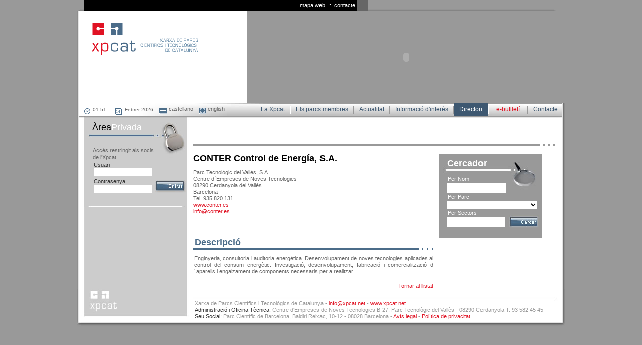

--- FILE ---
content_type: text/html
request_url: http://www.xpcat.net/directori.php?idm=1&codi_item=46
body_size: 20846
content:

<!DOCTYPE html PUBLIC "-//W3C//DTD XHTML 1.0 Transitional//EN" "http://www.w3.org/TR/xhtml1/DTD/xhtml1-transitional.dtd">
<html xmlns="http://www.w3.org/1999/xhtml">
<head>
	<title>Xarxa de Parcs Científics i Tecnològics de Catalunya</title>
<meta name="keywords" content="parc cientific, parc tecnologic, parcs cientifics, parcs tecnologics, parc científic de barcelona, parc científic i tecnològic agroalimentari de lleida, parc científic i tecnològic de la universitat de girona, parc científic i tecnològic de tarragona, parc de recerca biomèdica de barcelona (prbb), parc de recerca uab, parc d'innovació la salle, parc de recerca i innovació de la upc (parc upc), parc tecnològic del vallès, s.a., tecnocampusmataró (tcm), tecnoparc, parc tecnològic del camp, parc tecnològic barcelona nord (barcelona activa), 22@barcelona, b_tec barcelona innovació tecnològica, parc tecnològic de la catalunya central">
<meta name="description" content="La Xarxa de Parcs Científics i Tecnològics de Catalunya (XPCAT) agrupa grans espais de producció, transferència, difusió i ús del coneixement i actua de punt de contacte entre la comunitat investigadora i la innovadora">
<meta name="robots" content="index,follow,all">
<meta name="REVISIT-AFTER" content="15 days">
<meta name="rating" content="Safe For Kids">







	<meta http-equiv="Content-Type" content="text/html; charset=iso-8859-1">
	<link href="includes/estils.css" rel="stylesheet" type="text/css" media="screen">
	<link href="includes/estils_print.css" rel="stylesheet" type="text/css" media="print">
	<script src="includes/AC_RunActiveContent.js" type="text/javascript"></script>
	<script src="http://maps.google.com/maps?file=api&amp;v=2&amp;key=ABQIAAAAxXgdIQbXVKAuGIgxX7XZLhQNxDU3jCzXKd1j6AfQ9nX5cpwq9RR9FpV5Cx0e0RC5TSigPQPS-ovFkg" type="text/javascript"></script>
	
	<script type="text/javascript">

		/***********************************************
		* Dynamic Ajax Content- © Dynamic Drive DHTML code library (www.dynamicdrive.com)
		* This notice MUST stay intact for legal use
		* Visit Dynamic Drive at http://www.dynamicdrive.com/ for full source code
		***********************************************/
		
		var loadedobjects=""
		var rootdomain="http://"+window.location.hostname
		
		function ajaxpage(url, containerid){
		document.getElementById("desti").style.display="block";
		var page_request = false
		if (window.XMLHttpRequest) // if Mozilla, Safari etc
		page_request = new XMLHttpRequest()
		else if (window.ActiveXObject){ // if IE
		try {
		page_request = new ActiveXObject("Msxml2.XMLHTTP")
		} 
		catch (e){
		try{
		page_request = new ActiveXObject("Microsoft.XMLHTTP")
		}
		catch (e){}
		}
		}
		else
		return false
		page_request.onreadystatechange=function(){
		loadpage(page_request, containerid)
		}
		page_request.open('GET', url, true)
		page_request.send(null)
		}
		
		function loadpage(page_request, containerid){
		if (page_request.readyState == 4 && (page_request.status==200 || window.location.href.indexOf("http")==-1))
		document.getElementById(containerid).innerHTML=page_request.responseText
		}
		
		function loadobjs(){
		if (!document.getElementById)
		return
		for (i=0; i<arguments.length; i++){
		var file=arguments[i]
		var fileref=""
		if (loadedobjects.indexOf(file)==-1){ //Check to see if this object has not already been added to page before proceeding
		if (file.indexOf(".js")!=-1){ //If object is a js file
		fileref=document.createElement('script')
		fileref.setAttribute("type","text/javascript");
		fileref.setAttribute("src", file);
		}
		else if (file.indexOf(".css")!=-1){ //If object is a css file
		fileref=document.createElement("link")
		fileref.setAttribute("rel", "stylesheet");
		fileref.setAttribute("type", "text/css");
		fileref.setAttribute("href", file);
		}
		}
		if (fileref!=""){
		document.getElementsByTagName("head").item(0).appendChild(fileref)
		loadedobjects+=file+" " //Remember this object as being already added to page
		}
		}
		}
		function oculta(){
			document.getElementById("desti").style.display="none";
		}
		</script>
	
	<script>
	function mueveReloj(){ 
	    momentoActual = new Date(); 
	    var hora=0;
	    hora = momentoActual.getHours(); 
	    minuto = momentoActual.getMinutes(); 
	    //segundo = momentoActual.getSeconds(); 
		
	    if (hora < 10){ hora= "0" + hora;}
	    if (minuto < 10){ minuto= "0" + minuto;}
	    //if (segundo < 10){ segundo= "0" + segundo;}
	    
	    //horaImprimible = hora + ":" + minuto + ":" + segundo ;
	    horaImprimible = hora + ":" + minuto ;
	
	    document.form_reloj.reloj.value = horaImprimible;
	    
	    setTimeout("mueveReloj()",1000);
	}
</script>

<script>
	function comprovar() {
			  	if (document.form_contacte.nom.value == ""){
		    		alert("Falta introduïr el nom i els cognoms.");
		    		return;
	    		}
	    		if (document.form_contacte.telefon.value == ""){
		    		alert("Falta introduïr un telèfon.");
		    		return;
	    		}
	    		if (document.form_contacte.email.value == ""){
					alert("Falta introduïr una adreça de correu.");	
			       	return;	
				}else{	
					emailStr=document.form_contacte.email.value;
					resultat=emailCheck(emailStr);
					if (resultat == true){
						document.form_contacte.submit();
		    		}else{
			    		alert("El camp email és incorrecte.");
						return;
		    		}
				}
	  }
	  
	  function checkiden(id) {
		if (id==0){
			document.form_area.reset();
		}else if (id==1){
		  	if (document.form_area.usuari.value == ""){
				alert("Ha d'introduir un nom d'usuari.");
				return;
			}
			if (document.form_area.password.value == ""){
				alert("Ha d'introduir una contrasenya.");
				return;
			}
			document.form_area.submit();
		}
	}
	
	function checkf_carpeta(id) {
	   	if(id==1){
	   		if (document.form_carpeta.nom_carpeta.value == ""){
	    		alert("Ha d'introduir el nom de la carpeta");
	    		return;
			}else{
	    		document.form_carpeta.submit();
			}
	   	}else{
	   		if (document.form_document.nom_doc.value == ""){
	    		alert("Ha d'introduir el nom del document");
	    		return;
			}
			if (document.form_document.doc.value == ""){
	    		alert("Ha d'introduir el document");
	    		return;
			}
			document.form_document.submit();
	   	}
   }
	</script>
	
	<script>
	function comprovar2() {
			  	if (document.form_socis.nom.value == ""){
		    		alert("Falta introduïr el nom del parc o institució.");
		    		return;
	    		}
	    		if (document.form_socis.telefon.value == ""){
		    		alert("Falta introduïr un telèfon.");
		    		return;
	    		}
	    		if (document.form_socis.email.value == ""){
					alert("Falta introduïr una adreça de correu.");	
			       	return;	
				}else{	
					emailStr=document.form_socis.email.value;
					resultat=emailCheck(emailStr);
					if (resultat == true){
						document.form_socis.submit();
		    		}else{
			    		alert("El camp email és incorrecte.");
						return;
		    		}
				}
	  }
	</script>
	
	<script>
	function comprovar3() {
			  	if (document.form_registre.nom.value == ""){
		    		alert("Falta introduïr el nom i els cognoms.");
		    		return;
	    		}
	    		if (document.form_registre.telefon.value == ""){
		    		alert("Falta introduïr un telèfon.");
		    		return;
	    		}
	    		if (document.form_registre.email.value == ""){
					alert("Falta introduïr una adreça de correu.");	
			       	return;	
				}else{	
					emailStr=document.form_registre.email.value;
					resultat=emailCheck(emailStr);
					if (resultat == true){
						document.form_registre.submit();
		    		}else{
			    		alert("El camp email és incorrecte.");
						return;
		    		}
				}
	  }
	</script>
	
	<script>
	function emailCheck (emailStr) {	
	/* Verificar si el email tiene el formato user@dominio. */
	var emailPat=/^(.+)@(.+)$/ 
	
	/* Verificar la existencia de caracteres. ( ) < > @ , ; : \ " . [ ] */
	var specialChars="\\(\\)<>@,;:\\\\\\\"\\.\\[\\]" 
	
	/* Verifica los caracteres que son válidos en una dirección de email */
	var validChars="\[^\\s" + specialChars + "\]" 
	
	var quotedUser="(\"[^\"]*\")" 
	
	/* Verifica si la dirección de email está representada con una dirección IP Válida */ 
	
	
	var ipDomainPat=/^\[(\d{1,3})\.(\d{1,3})\.(\d{1,3})\.(\d{1,3})\]$/
	
	
	/* Verificar caracteres inválidos */ 
	
	var atom=validChars + '+'
	var word="(" + atom + "|" + quotedUser + ")"
	var userPat=new RegExp("^" + word + "(\\." + word + ")*$")
	/*domain, as opposed to ipDomainPat, shown above. */
	var domainPat=new RegExp("^" + atom + "(\\." + atom +")*$")
	
	
	var matchArray=emailStr.match(emailPat)
	if (matchArray==null) {
	alert("La direcció de correu és incorrecta (ex: exemple @ xpcat.com)")
	return false
	}
	var user=matchArray[1]
	var domain=matchArray[2]
	
	// Si el user "user" es valido 
	if (user.match(userPat)==null) {
	// Si no
	alert("El nom d'usuari no és vàlid.")
	return false
	}
	
	/* Si la dirección IP es válida */
	var IPArray=domain.match(ipDomainPat)
	if (IPArray!=null) {
	for (var i=1;i<=4;i++) {
	if (IPArray[i]>255) {
	alert("IP de destí invàlida.")
	return false
	}
	}
	return true
	}
	
	var domainArray=domain.match(domainPat)
	if (domainArray==null) {
	alert("El domini sembla no ser vàlid.")
	return false
	}
	
	var atomPat=new RegExp(atom,"g")
	var domArr=domain.match(atomPat)
	var len=domArr.length
	if (domArr[domArr.length-1].length<2 || 
	domArr[domArr.length-1].length>3) { 
	
	alert("El domini ha de tenir 3 lletres si és .'com' o 2 si és d'algún país extranjer.")
	return false
	}
	
	if (len<2) {
	var errStr="La direcció és incorrecta."
	alert(errStr)
	return false
	}
	
	// La dirección de email ingresada es Válida
	return true;
	}	
	</script>
	
	<script>
	function show(nom){
		    winnom=window.open (nom,"avislegal","scrollbars=yes,status=no,width=500,height=300")
		}
	function show2(nom){
		    winnom=window.open (nom,"politicaprivacitat","scrollbars=yes,status=no,width=500,height=300")
		}
	function show3(nom){
		    winnom=window.open (nom,"noticia","scrollbars=yes,status=no,width=400,height=300")
		}
	</script>
	
	 <script type="text/javascript">
    //<![CDATA[
    function load() {
      if (GBrowserIsCompatible()) {
        var map = new GMap2(document.getElementById("mapa_google"));
        var una=41.4867952299; //coordenades
		var dos=2.12595419893;
	
		map.setCenter(new GLatLng(una, dos), 15);
		
		var icon = new GIcon();
		icon.image = "http://www.xpcat.net/img/fletxa_xpcat.png"; //icona
    	icon.iconSize = new GSize(44, 36); // tamany icona
    	icon.iconAnchor = new GPoint(15, 34);
		icon.infoWindowAnchor = new GPoint(5, 1);
		var point = new GLatLng(una,dos);
		map.addOverlay(new GMarker(point, icon));
    	
    	map.addControl(new GLargeMapControl());
    	map.addControl(new GMapTypeControl());

		
      }
    }
    //]]>
    </script>
    
</head>


<body topmargin="0" marginheight="0" leftmargin="0" marginwidth="0" onload="mueveReloj()">

	<div id="barra_inici">
	<ul id="menusuperior">
					<li><a href="http://www.xpcat.net/contacte.php?idm=1&pagina=6&subpagina=1">contacte</a></li>
			<li style="color:#FFFFFF;">&nbsp;&nbsp;::&nbsp;&nbsp;</li>	
			<li><a href="http://www.xpcat.net/mapa.php?idm=1&pagina=7&subpagina=0">mapa web</a></li>	
			</ul>
</div>
	
<div class="main">
		<div style="float:left;">
			<img id="sep_gris" src="img/separador_gris.gif" border="0"><br>
			<div id="margeEsq2">			
				<div id="logo"><a href="http://www.xpcat.net/index.php?idm=1"><img src="img/logo.gif" border="0"><br></a></div>			
			</div>	
		</div>
		<div id="flash">
			<script type='text/javascript'>
	AC_FL_RunContent( 'codebase','http://download.macromedia.com/pub/shockwave/cabs/flash/swflash.cab#version=7,0,19,0','width','634','height','185','src','flash/interior','quality','high','pluginspage','http://www.macromedia.com/go/getflashplayer','flashvars','fotos=img/admin/capsalera_18.jpg','wmode','transparent','movie','flash/interior' ); //end AC code
	</script>
	<noscript>
	<object classid='clsid:D27CDB6E-AE6D-11cf-96B8-444553540000' codebase='http://download.macromedia.com/pub/shockwave/cabs/flash/swflash.cab#version=7,0,19,0' width='634' height='185'>
	  <param name='movie' value='flash/interior.swf' />
	  <param name='quality' value='high' />
	  <param name='wmode' value='transparent' />
	  <param name='flashvars' value='fotos=img/admin/capsalera_18.jpg' />
	  <embed src='flash/interior.swf' width='634' height='185' quality='high' pluginspage='http://www.macromedia.com/go/getflashplayer' type='application/x-shockwave-flash' flashvars='fotos=img/admin/capsalera_18.jpg' wmode='transparent'></embed>
	</object>
	</noscript>		</div>		
		<div class="brclear"></div>
		<div class="cos2">
			<div class="marge">
				<div id="fons_menu2">
					<form name="form_reloj" id="reloj">
	<div style="float:left;padding-top:5px;">
		<img align="middle" src="img/rellotge.gif" border="0">
		<input class="input" type="text" name="reloj">
		<img align="middle" src="img/calendari.gif" border="0">
		<font class="input">&nbsp;Febrer 2026&nbsp;&nbsp;&nbsp;&nbsp;</font>
	</div>
	<ul id="idioma" style="padding-top:5px;">
												<li><a href="http://www.xpcat.net/directori.php?idm=2&pagina=10&subpagina=0&parc=&a=&m="><img align="middle" src="img/idioma_2.gif" border="0">&nbsp;castellano</a></li>
							<li>&nbsp;&nbsp;&nbsp;&nbsp;</li>
														<li><a href="http://www.xpcat.net/directori.php?idm=3&pagina=10&subpagina=0&parc=&a=&m="><img align="middle" src="img/idioma_3.gif" border="0">&nbsp;english</a></li>
						</ul></form>					
<ul id="menuprincipal">
	<!--<li style="width:11px;">&nbsp</li>-->
			<li><a class="menuLink" href="http://www.xpcat.net/contacte.php?idm=1&pagina=6&subpagina=1">Contacte</a></li>	
		
	<li><img src="img/separador_menu.gif" border="0"><br></li>
	
			<li><a class="menuCinc" href="http://www.xpcat.net/ebutlleti.php?idm=1&pagina=5&subpagina=1">e-butlletí</a></li>	
		
	<li><img src="img/separador_menu.gif" border="0"><br></li>
	
			<li id="menuprincipal_selec">Directori</li>
		
	<li><img src="img/separador_menu.gif" border="0"><br></li>
	
			<li><a class="menuLink" href="http://www.xpcat.net/informacio.php?idm=1&pagina=4&subpagina=1">Informació d'interès</a></li>	
		
	<li><img src="img/separador_menu.gif" border="0"><br></li>
	
			<li><a class="menuLink" href="http://www.xpcat.net/noticies.php?idm=1&pagina=3&subpagina=1">Actualitat</a></li>	
		
	<li><img src="img/separador_menu.gif" border="0"><br></li>
	
			<li><a class="menuLink" href="http://www.xpcat.net/parcs.php?idm=1&pagina=2&subpagina=1">Els parcs membres</a></li>	
		
	<li><img src="img/separador_menu.gif" border="0"><br></li>	
	
			<li><a class="menuLink" href="http://www.xpcat.net/xpcat.php?idm=1&pagina=1&subpagina=1">La Xpcat</a></li>	
		
</ul>
				</div>
			</div>			
		<div id="partEsq2">
			
<div id="area">						
	<!--<form name="form_area" method="POST" action="http://www.xpcat.net/">
		<div class="titol_cercador"><font color='#000000'>Àrea</font>Privada</div>
		<div class="texte_area" style="padding-top:30px;">Accés restringit als socis<br>
de l'Xpcat. </div>
		<div style="margin-top:10px;margin-left:130px;"><a href="javascript:document.form_area.submit();"><img src="img/entrar_1.jpg" border="0"><br></a></div>
	</form>-->
	<div class="titol_cercador"><font color='#000000'>Àrea</font>Privada</div>
	<div class="texte_area" style="padding-top:30px;">Accés restringit als socis<br>
de l'Xpcat. </div>
	<form name="form_area" method="post" action="area_privada.php" enctype="multipart/form-data">
		<input type="hidden" name="idm" value="1" />
		<input type="hidden" name="entrada" value="1">
			<table width="188" cellpadding="2" cellspacing="0" border="0" align="right">			
				<tr>
					<td width="188" colspan="2">
						<font class="arial11 gris_fosc">Usuari</font><br />
						<input type="text" name="usuari" class="input_privada"/>
					</td>
				</tr>
				<tr>
					<td width="128">
						<font class="arial11 gris_fosc">Contrasenya</font><br />
						<input type="password" name="password" class="input_privada"/>
					</td>
					<td width="60" align="right" valign="bottom">
						
							<a href="javascript:checkiden(1);"><img src="img/entrar_1.jpg" border="0"><br></a>
						
					</td>
				</tr>
			</table>
		</form>
</div>
		</div>
		<div id="partCentre2">
			
	<div id="esteu"></div>	
		
<h1 class="titol_destacades"></h1>
<img style="padding-bottom:16px;" src="img/separador_titol.gif" border="0"><br>			<div id="partCentreEsq">
															<div style="width:479px;">
												<div id="titol_parc">CONTER Control de Energía, S.A.</div>
							<br />
															Parc Tecnològic del Vallès, S.A.<br />
														Centre d´Empreses de Noves Tecnologies<br>
							08290&nbsp;Cerdanyola del Vallès<br>
							Barcelona<br>
							Tel.&nbsp;935 820 131<br>
															<a href="http://www.conter.es" class="email" target="_blank">www.conter.es</a><br>
														<a href="mailto:info@conter.es" class="email">info@conter.es</a><br /><br />
													</div>
						<div class="brclear"></div>
						<div id="separador" style="clear:both;height:32px;"></div>
						<div class="titol_descripcio">Descripció</div>
						<img alt="" border="0" style="padding-bottom:11px;" src="img/linia_directori.gif"><br />
						<div style="padding-left:2px;" align="justify">Enginyeria, consultoria i auditoria energètica. Desenvolupament de noves tecnologies aplicades al control del consum energètic. Investigació, desenvolupament, fabricació i comercialització d´aparells i engalzament de components necessaris per a realitzar </div>
						<div id="separador" style="clear:both;height:16px;"></div>
						<div align="right">
							<a href="http://www.xpcat.net/directori.php?idm=1" class="email">Tornar al llistat</a>
						</div>
							</div>
			<div id="partCentreDre2">
				<div id="cercador">						
	<form name="form_cercador_directori" method="POST" action="http://www.xpcat.net/directori.php">
	<input type="hidden" name="cercador" value="1">
	<input type="hidden" name="idm" value="1">
		<div class="titol_cercador"><b>Cercador</b></div>
		<div class="texte_cercador" style="padding-top:14px;">Per Nom</div>
		<div style="padding-left:15px;"><input type="text" name="nom" class="casella" value=""></div>
		<div class="texte_cercador">Per Parc</div>
		<div style="padding-left:15px;">
			<select name="codi_parc" size="1" class="casella6">
			<option value="0"></option>
							<option value="17" >22@Barcelona</option>
							<option value="40" >Barcelona Synchrotron Park (Parc de l'Alba)</option>
							<option value="42" >La Salle Technova Barcelona</option>
							<option value="1" >Parc Científic de Barcelona</option>
							<option value="2" >Parc Científic i Tecnològic Agroalimentari de Lleida</option>
							<option value="34" >Parc Científic i Tecnològic del Turisme i del Oci</option>
							<option value="5" >Parc de Recerca Biomèdica de Barcelona (PRBB)</option>
							<option value="6" >Parc de Recerca UAB</option>
							<option value="29" >Parc de Recerca UPF - Ciències Socials i Humanes</option>
							<option value="19" >Parc Tecnològic de Barcelona Activa</option>
							<option value="10" >Parc Tecnològic del Vallès, S.A.</option>
							<option value="8" >Parc UPC </option>
							<option value="11" >TecnoCampus Mataró-Maresme (TCM)</option>
							<option value="43" >TECNOPARC, Parc Tecnològic I d’Innovació (REDESSA)</option>
						</select>
			<!--<input type="text" name="c_parc" class="casella">-->
		</div>
		<div class="texte_cercador">Per Sectors</div>
		<div style="padding-left:15px;float:left;width:114px;"><input type="text" name="sector" class="casella" value=""></div>
		<div style="margin-top:-3px;margin-left:130px;"><a href="javascript:document.form_cercador_directori.submit();"><img src="img/cercar_1.jpg" border="0"><br></a></div>
	</form>
</div>
			</div>
		</div>	
			
			
				
			
		<div class="brclear"></div>
	</div>

		<div id="peu_resta">
			<div class="peu" align="left">
									Xarxa de Parcs Científics i Tecnològics de Catalunya  - <a href='mailto:info@xpcat.net' class='email'>info@xpcat.net</a> - <a href='http://www.xpcat.net' class='email'>www.xpcat.net</a> 							</div>
			<div class="peu" align="left" style="padding-top:0px;"> <font color='#333333'>Administració i Oficina Tècnica:</font> Centre d'Empreses de Noves Tecnologies B-27, Parc Tecnològic del Vallès - 08290 Cerdanyola T: 93 582 45 45<br><font color='#333333'>Seu Social:</font> Parc Científic de Barcelona, Baldiri Reixac, 10-12 - 08028 Barcelona&nbsp;-&nbsp;<a id="politica_avis" href="javascript:show('avis.php?idm=1');" class="email">Avís legal</a>&nbsp;-&nbsp;<a id="politica_avis" href="javascript:show('politica.php?idm=1');" class="email">Política de privacitat</a></div>
		</div>
	</div>
	<div id="separador" style="height:20px;"></div>
</body>
</html>

--- FILE ---
content_type: text/css
request_url: http://www.xpcat.net/includes/estils.css
body_size: 13215
content:
body, p, h1, h2, h3, h4, h5, h6, h7, ul, li{
	margin:0px;
	padding:0px;
	list-style-type: none;
	font-family: Arial, Helvetica, sans-serif;
	color:#666666;
	font-size: 11px;
	line-height: 13px;
}

body {
	background-color:#999999;
}

.brclear {
     clear:both;
     height:0;
     margin:0;
     font-size: 1px;
     line-height: 0px;
}

#separador {
	font-size: 1px;
    line-height: 0px;
}

#separadorGris {
	clear: both;
	font-size: 1px;
	line-height: 1px;
	background-color:#D0D0D0;
}

#separadorGris2 {
	clear: both;
	font-size: 2px;
	line-height: 2px;
	background-color:#D0D0D0;
}

.main {
	position:relative;
	width: 974px;
	margin-right: auto;
	margin-left: auto;
}

.marge {
	position:relative;
	width: 964px;
	margin-right: auto;
	margin-left: auto;
	padding-left:4px;
	padding-right:6px;
}

#barra_inici {
	position:relative;
	width: 974px;
	background-image: url(../img/barra_inici.gif);
	background-repeat: no-repeat;
	margin-right: auto;
	margin-left: auto;
	height:21px;
}

#margeEsq {
	position:relative;
	float:left;
	width: 325px;
	padding-left:15px;
	background-image: url(../img/fons_logo.gif);
	background-repeat: repeat-y;
	height:229px;
}

#margeEsq2 {
	position:relative;
	float:left;
	width: 325px;
	padding-left:15px;
	background-image: url(../img/fons_logo.gif);
	background-repeat: repeat-y;
	height:184px;
}

#flash {
	position:relative;
	float:right;
	width:634px;
}

#logo {
	position:relative;
	padding-left:16px;
	padding-top:24px;
}

#info {
	position:relative;
	padding-top:22px;
}
#info2 {
	position:relative;
	padding-top:90px;
}

.input {
    font-family:  Arial, Verdana, sans-serif;
    font-size: 10px;
    line-height: 13px; 
    color: #666666;
    font-weight: normal;
    border: 0px solid #FFFFFF;
    width:40px;
    height:13px;
}

.input_privada {
    font-family:  Arial, Verdana, sans-serif;
    font-size: 10px;
    line-height: 13px; 
    color: #666666;
    font-weight: normal;
    border: 0px solid #FFFFFF;
    width:112px;
    height:14px;
}

.input4 {
	font-family: Verdana, Arial, Helvetica, sans-serif;
	font-size: 11px;
	color: #666666;
	height: 14px;
	width: 220px;
	border: 1px solid #333333;
	font-weight: normal;
}

.input4_1 {
	font-family: Verdana, Arial, Helvetica, sans-serif;
	font-size: 11px;
	color: #666666;
	height: 20px;
	width: 220px;
	border: 1px solid #333333;
	font-weight: normal;
}

.input4_2 {
	font-family: Verdana, Arial, Helvetica, sans-serif;
	font-size: 11px;
	line-height:13px;
	color: #666666;
	height: 20px;
	width: 220px;
	border: 1px solid #333333;
	font-weight: normal;
}


#idioma {
	position: relative;
	float:left;
	font-size: 10px;
}

#idioma li {
	float:left;
}

#idioma a{
	text-decoration:none;
	color:#666666;
}

#linia_flash {
	position:absolute;
	left:4px;
	top:150px;
}

.cos {
	position:relative;
	width: 974px;
	background-image: url(../img/fons.jpg);
	background-repeat: repeat-y;
}

.cos2 {
	position:relative;
	width: 974px;
	background-image: url(../img/fons2.jpg);
	background-repeat: repeat-y;
}

#partEsq {
	position:relative;
	width: 233px;
	padding-left:15px;
	margin-top:-80px;
	float:left;
}

#partEsq2 {
	position:relative;
	width: 205px;
	padding-left:15px;
	float:left;
}

#partCentre {
	position:relative;
	width: 707px;
	padding-left:13px;
	padding-right:6px;
	float:right;
}

#partCentre2 {
	position:relative;
	width: 725px;
	padding-left:12px;
	padding-right:17px;
	float:right;
}

#partCentreEsq {
	position:relative;
	width: 479px;
	float:left;
}

#partCentreEsq2 {
	position:relative;
	width: 508px;
	float:left;
}

#partCentreDre {
	position:relative;
	width: 205px;
	padding-left:12px;
	padding-right:11px;
	float:right;
}

#partCentreDre2 {
	position:relative;
	width: 234px;
	padding-left:12px;
	float:right;
}

#fons_menu {
	background-image: url(../img/barra_menu.jpg);
	background-repeat: no-repeat;
	width:707px;
	height: 27px;
}

#fons_menu2 {
	background-image: url(../img/barra_menu2.jpg);
	background-repeat: no-repeat;
	width:954px;
	height: 28px;
	padding-left:11px;
	margin-right: auto;
	margin-left: auto;
}

#menuprincipal {
	position: relative;
}

#menuprincipal li {
	float: right;
	padding-top:6px;
	padding-bottom:6px;
}

.menuLink{
	text-decoration:none;
	color:#3E5871;
	font-size: 12px;
	padding-top:4px;
	padding-bottom:5px;
	padding-left:10px;
	padding-right:10px;
}

.menuCinc{
	text-decoration:none;
	color:#E01223;
	font-size: 12px;
	padding-top:4px;
	padding-bottom:5px;
	padding-left:15px;
	padding-right:15px;
}

.menuLink:hover{
	background-color:#3E5871;
	color:#FFFFFF;
}
.menuCinc:hover{
	background-color:#3E5871;
	color:#FFFFFF;
}

#menuprincipal_selec{
	background-color:#3E5871;
	display:block;
	padding-top:4px;
	padding-bottom:5px;
	padding-left:10px;
	padding-right:10px;
	font-size: 12px;
	color:#FFFFFF;
}

#area {
	height: 198px;
	position: relative;
	width:205px;
	background-image: url(../img/fons_area.jpg);
	background-repeat: no-repeat;
}

#area2 {
	height: 178px;
	position: relative;
	width:234px;
	background-image: url(../img/fons_area2.jpg);
	background-repeat: no-repeat;
	background-color:#CCCCCC;
}

#cercador {
	height: 167px;
	position: relative;
	width:205px;
	background-image: url(../img/fons_cercador.jpg);
	background-repeat: no-repeat;
}

#cercador2 {
	height: 167px;
	position: relative;
	width:234px;
	background-image: url(../img/fons_cercador2.jpg);
	background-repeat: no-repeat;
	background-color:#999999;
}

.titol_cercador {
	color:#FFFFFF;
	font-size: 18px;
	line-height: 18px;
	padding-left:16px;
	padding-top:10px;
}

.titol_cercador2 {
	color:#FFFFFF;
	font-size: 16px;
	line-height: 18px;
}

.titol_cercador3 {
	color:#000000;
	font-size: 18px;
	line-height: 20px;
}

.casella { 
	font-family: Arial; 
	font-size: 10px;
	line-height: 16px;
	color: #000000; 
	height: 16px; 
	width: 114px; 
	border: 0px solid #666666;
	background-color: #FFFFFF;
	height:18px;
}

.casella2 { 
	font-family: Arial; 
	font-size: 10px;
	line-height: 16px;
	color: #000000; 
	height: 16px; 
	width: 130px; 
	border: 0px solid #666666;
	background-color: #FFFFFF;
}

.casella6 { 
	font-family: Arial; 
	font-size: 10px;
	line-height: 16px;
	color: #000000; 
	height: 16px; 
	width: 180px; 
	border: 0px solid #666666;
	background-color: #FFFFFF;
}

.texte_cercador {
	color:#FFFFFF;
	font-family: Arial; 
	font-size: 11px;
	line-height: 16px;
	padding-left:17px;
}

.texte_area {
	color:#666666;
	font-family: Arial; 
	font-size: 11px;
	line-height: 14px;
	padding-left:17px;
	padding-right: 10px;
}

#partCentreEsq_1_1 {
	position:relative;
	width: 233px;
	float:left;
}

#partCentreEsq_1 {
	position:relative;
	width: 233px;
	float:left;
}
#partCentreEsq_2 {
	position:relative;
	width: 233px;
	float:right;
	padding-left:13px;
}

.titol_destacades {
	color:#000000;
	font-size: 18px;
	line-height: 18px;
	padding-left:5px;
	padding-top:20px;
	padding-bottom:6px;
}

.titol_destacades2 {
	color:#000000;
	line-height:20px;
	padding-left:5px;
	padding-top:20px;
	padding-bottom:6px;
}

.texte_mapa {
	color:#000000;
	font-size: 11px;
	line-height: 14px;
	padding-top:7px;
}

#peu_index {
	clear:both;
	height: 79px;
	position: relative;
	width:974px;
	background-image: url(../img/peu_index.jpg);
	background-repeat: no-repeat;
}

#peu_resta {
	clear:both;
	height: 75px;
	position: relative;
	width:974px;
	background-image: url(../img/peu.jpg);
	background-repeat: no-repeat;
}

.peu {
	color:#999999;
	padding-top:22px;
	padding-left:235px;
}

.peu2 {
	color:#999999;
	padding-top:22px;
	padding-right:235px;
}

.email {
	text-decoration:none;
	color:#E01223;
}

#menusuperior {
	position: relative;
	width:555px;
	padding-top:4px;
}

#menusuperior li {
	float: right;
}

#menusuperior a{
	text-decoration:none;
	color:#FFFFFF;
	font-size: 11px;
}

#menusuperior a:hover{
	color:#E01223;
}

#menusuperior_selec{
	font-size: 11px;
	color:#E01223;
}

#esteu{
	height:24px;
	border-bottom:1px solid #000000;
	line-height: 24px;
	padding-left:2px;
}

h1 {
	color:#000000;
	font-size: 18px;
	line-height: 18px;
	padding-left:2px;
	padding-bottom:7px;
	padding-top:18px;
	font-weight:normal;
}

h2 {
	color:#000000;
	font-size: 16px;
	line-height: 16px;
	font-weight:bold;
	padding-bottom:7px;
}

#submenu {
	position: relative;
	background-color:#CCCCCC;
	width:205px;
}

#submenu li {
	background-color:#CCCCCC;
}

#submenu a{
	text-decoration:none;
	color:#666666;
	padding-left:16px;
	width:189px;	
	font-size: 11px;
	line-height: 21px;
}

#submenu a:hover{
	color:#000000;
}

#submenu_selec{
	color:#000000;
	padding-left:16px;
	width:189px;
	line-height: 21px;
}

#titol_blau {
	width:471px;
	height:18px;
	background-color:#4B6C89;
	color:#FFFFFF;
	display:block;
	line-height: 18px;	
	padding-left:8px;
}

#titol_blau2 {
	width:226px;
	height:18px;
	background-color:#4B6C89;
	color:#FFFFFF;
	display:block;
	line-height: 18px;	
	padding-left:8px;
}

#titol_blau3 {
	width:372px;
	height:18px;
	background-color:#4B6C89;
	color:#FFFFFF;
	display:block;
	line-height: 18px;	
	padding-left:8px;
}

.parcs {
	text-decoration:none;
	color:#666666;
}

.parcs:hover {
	text-decoration:none;
	color:#000000;
}

.esteu {
	text-decoration:underline;
	color:#666666;
}

#menuparcs {
	position: relative;
	background-color:#CCCCCC;
	padding-left:16px;
	width:189px;
}

#menuparcs li {
	background-color:#CCCCCC;
}

#menuparcs a{
	text-decoration:none;
	color:#666666;
	width:189px;	
	font-size: 11px;
}

#menuparcs a:hover{
	color:#000000;
}

#menuparcs_selec{
	color:#000000;
	width:189px;
}

.titol_descripcio {
	color:#4B6C89;
	font-size: 18px;
	line-height: 18px;
	padding-left:3px;
	padding-bottom:3px;
	font-weight:bold;
}

#titol_gris {
	width:471px;
	height:18px;
	background-color:#E1E1E1;
	color:#000000;
	display:block;
	line-height: 18px;	
	padding-left:8px;
}

#titol_gris2 {
	width:226px;
	height:18px;
	background-color:#E1E1E1;
	color:#000000;
	display:block;
	line-height: 18px;	
	padding-left:8px;
}

#imprimir {
	float:right;
	padding-right:6px;
}

.enviar {
	text-decoration:none;
	color:#E01223;
}

#titol_parc {
	color:#000000;
	line-height: 18px;
	font-size:18px;	
	font-weight:bold;
}

.casella3 { 
	font-family: Arial; 
	font-size: 11px;
	line-height: 16px;
	color: #000000; 
	height: 16px; 
	width: 472px; 
	border: 1px solid #CCCCCC;
	background-color: #FFFFFF;
}

.casella4 { 
	font-family: Arial; 
	font-size: 11px;
	line-height: 16px;
	color: #000000; 
	height: 16px; 
	width: 226px; 
	border: 1px solid #CCCCCC;
	background-color: #FFFFFF;
}

.casella5 { 
	font-family: Arial; 
	font-size: 11px;
	line-height: 13px;
	color: #000000; 
	height: 57px; 
	width: 472px; 
	border: 1px solid #CCCCCC;
	background-color: #FFFFFF;
}

.texte_negre {
	color:#000000;
}

.email2 {
	text-decoration:underline;
	color:#4B6C89;
}

.doc {
	text-decoration:none;
	color:#E01223;
	text-transform:uppercase;
}

#menunoticies {
	position: relative;
	background-color:#CCCCCC;
	padding-left:16px;
	width:189px;
}

#menunoticies li {
	background-color:#CCCCCC;
}

#menunoticies a{
	text-decoration:none;
	color:#666666;
	width:189px;	
	font-size: 11px;
}

#menunoticies a:hover{
	color:#000000;
}

#menunoticies_selec{
	color:#000000;
	width:189px;
}



#menudirectori {
	position: relative;
	background-color:#CCCCCC;
	padding-left:16px;
	width:189px;
}

#menudirectori li {
	background-color:#CCCCCC;
	padding-top:5px;
	padding-bottom:5px;
}

#menudirectori a{
	text-decoration:none;
	color:#666666;
	width:189px;	
	font-size: 11px;
}

#menudirectori a:hover{
	color:#000000;
}

#menudirectori2 {
	position: relative;
	background-color:#CCCCCC;
	padding-left:10px;
}

.menudirectori2_selec{
	color:#000000;
}








#menumesos {
	position: relative;
	background-color:#CCCCCC;
	width:189px;
}

#menumesos li {
	background-color:#CCCCCC;
}

#menumesos a{
	text-decoration:none;
	color:#666666;
	padding-left:16px;
	width:173px;	
	font-size: 11px;
	line-height: 21px;
}

#menumesos a:hover{
	color:#4B6C89;
}

#menumesos_selec{
	color:#4B6C89;
	padding-left:16px;
	width:173px;
	line-height: 21px;
}

#fons_noticia {
	position:relative;
	width: 399px;
	background-image: url(../img/fons_div_noticia.gif);
	background-repeat: repeat-y;
}

.marge_noticia {
	position:relative;
	width: 379px;
	padding-left:8px;
	padding-right:12px;
}

.tancar{
	font-size:11px;
	line-height:12px;
	font-weight:bold;
	text-decoration:none;
	color:#4B6C89;
}

#menu_actualitat{
	font-family: Arial; 
	font-size: 11px;
	line-height: 13px;
	color: #666666; 
	
}

#menu_actualitat a{
	font-family: Arial; 
	font-size: 11px;
	line-height: 13px;
	color: #666666; 
}

#menu_actualitat a:hover{
	color:#000000;
}

#menu_actualitat_selec{
	font-family: Arial; 
	font-size: 11px;
	line-height: 13px;
	color: #000000; 
}

.separacio5{
	padding-top:5px;
}

.separacio10{
	padding-top:10px;
}

.fleft{
	float:left;
}

.border{
	border:1px solid #000000;
}	

.fletxes{
	color:#000000;
	font-size: 18px;
	line-height: 18px;
}

.blanc{
	color:#FFFFFF;
}

.gris_fosc{
	color:#333333;
}

.negre{
	color:#000000;
}

.vermell{
	color:#E01223;
}

.arial11{
	font-family: Arial; 
	font-size: 11px;
	line-height: 13px;
}

.arial12{
	font-family: Arial; 
	font-size: 12px;
	line-height: 14px;
}

.nosubratllat{
	text-decoration:none;
}

.gris_clar{
	color:#999999;
}